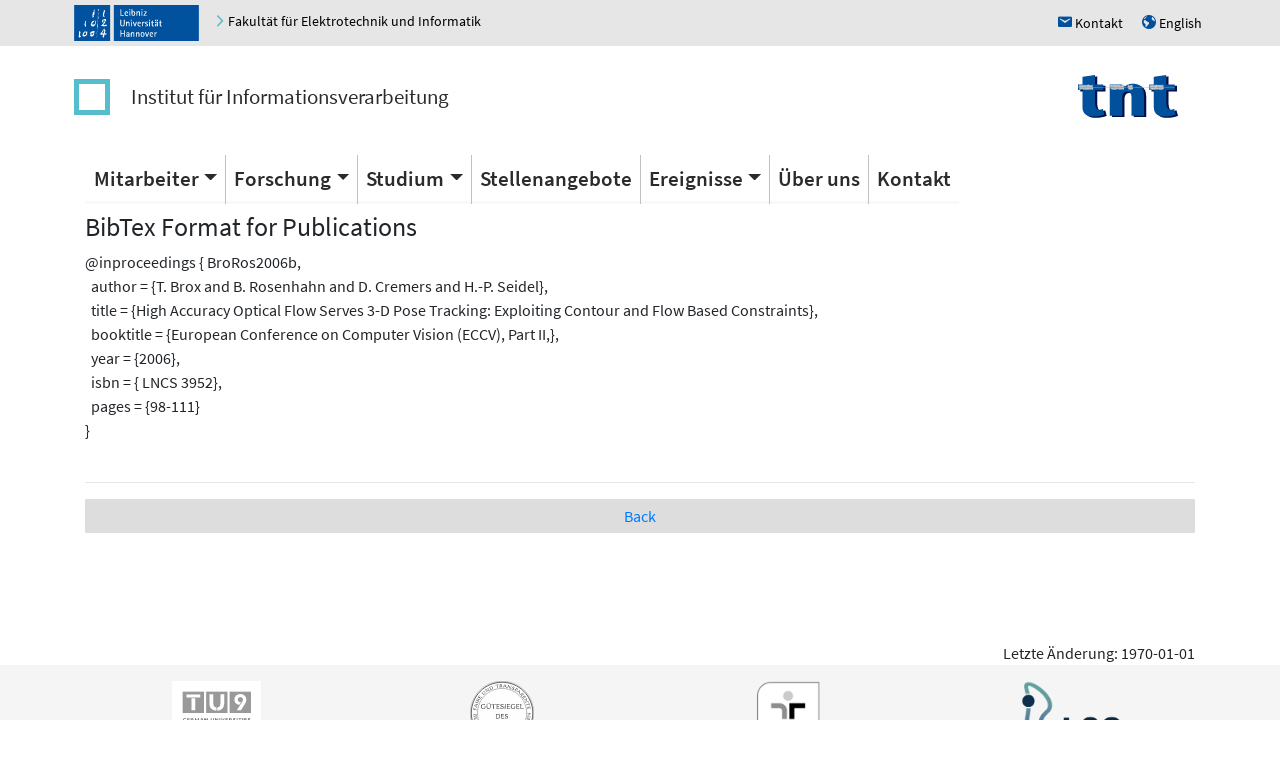

--- FILE ---
content_type: text/html; charset=UTF-8
request_url: https://www.tnt.uni-hannover.de/de/papers/show_bibtex.php?id=657
body_size: 2644
content:
<!DOCTYPE html>
<html lang="en">
<head>
  <title>Institut f&uuml;r Informationsverarbeitung (TNT) - BibTeX Entries of Publications</title>
  <meta charset="utf-8">
  <meta name="viewport" content="width=device-width, initial-scale=1">
  <meta name="robots" content="max-image-preview:large">
  <!-- Latest compiled and minified CSS -->
  <link rel="stylesheet" href="https://cdn.jsdelivr.net/npm/bootstrap@4/dist/css/bootstrap.min.css">
  <!-- Open Iconic -->
  <link href="https://cdn.jsdelivr.net/npm/open-iconic@1/font/css/open-iconic-bootstrap.min.css" rel="stylesheet">
<!-- jQuery library -->
  <script src="https://cdn.jsdelivr.net/npm/jquery@3/dist/jquery.min.js"></script>

<!-- Popper JS -->
<script src="https://cdn.jsdelivr.net/npm/popper.js@1.16/dist/umd/popper.min.js"></script>

<!-- Latest compiled JavaScript -->
<script src="https://cdn.jsdelivr.net/npm/bootstrap@4/dist/js/bootstrap.bundle.min.js"></script>    <script type="text/javascript" src="/js/tnt.js"></script>  
<!-- <link rel="stylesheet" href="/css/faculty_elektrotechnik_informatik.min.css"> -->
<link rel="stylesheet" href="/css/tnt.css">
 <link rel="stylesheet" href="/css/main.css"> 
 <link rel="stylesheet" href="/css/carousel.css"> 
<link rel="stylesheet" href="https://cdn.jsdelivr.net/npm/jquery-ui@1/themes/base/autocomplete.min.css"><script src="https://cdn.jsdelivr.net/npm/jquery-ui@1/dist/jquery-ui.min.js"></script><script src="/js/modernizr.js"></script><script src="/js/forms-bootstrap.js"></script><script src="https://cdn.jsdelivr.net/npm/ckeditor-full@4/ckeditor.min.js"></script><link rel="stylesheet" href="https://cdn.jsdelivr.net/npm/ckeditor-full@4/plugins/scayt/skins/moono-lisa/scayt.min.css"><script src="/js/jquery-timepicker/jquery.timepicker.min.js"></script><meta name="mobile-web-app-capable" content="yes">
</head>
<body><button class="btn btn-light" id="back-to-top" title="Go to top"><span class="oi oi-chevron-top"></span></button><header class="header luh-wide-gray">
  <div class="container p-0 mt-0 pr-2">
     <div class="d-flex flex-row justify-content-between p-0 m-0 align-items-center">
       <div class="p-0 pl-1 m-0">
         <a href="https://www.uni-hannover.de"><img alt="Logo of Leibniz Universität Hannover" src="/graphics/luh_logo.svg" width="125" height="36" /></a>
         <span class="hidden-xs">&nbsp;&nbsp;&nbsp;
           <a href="https://www.et-inf.uni-hannover.de/">
	     <span class="u-icon u-icon--arrow-right luh-color-green"></span>
             <span  style="color: black;" class="link d-none d-md-inline">Fakultät für Elektrotechnik und Informatik</span>
             <span  style="color: black;" class="link d-md-none">Fakultät</span>
           </a>
         </span>
       </div>
       <div class="p-0 m-0">
         <span class="hidden-xs">
           <a title="Kontakt" href="/location">
                <span class="luh-blue u-icon">h</span>
	      <span class="link">Kontakt</span>
           </a>
         </span>
         <span class="hidden-xs pl-3">
           <a title="English" href="/en/papers/show_bibtex.php?id=657">
                <span class="luh-blue u-icon">u</span>
	      <span class="link">English</span>
           </a>
         </span>
       </div>
     </div>
  </div>
</header><nav class="container navbar navbar-expand-sm  luh-white navbar-light justify-content-center justify-content-between pt-4 pb-4 pl-1">
    <ul class="navbar-nav align-items-center">
      <li class="nav-item"><a class="navbar-brand identity-square d-none d-md-block" href="/" ></a></li>
      <li class="nav-item"><a class="navbar-brand identity-text" href="/de">Institut für Informationsverarbeitung</a></li>
    </ul>
    <ul class="navbar-nav">
      <li class="nav-item"><a class="navbar-brand " href="/de"><img src="/graphics/TNT_darkv4.svg" width="100px" alt="TNT"></a></li>
    </ul>
      <!-- Toggler/collapsible Button -->
      <button class="navbar-toggler navbar-toggler-right" type="button" data-toggle="collapse" data-target="#collapsibleNavbar" aria-controls="collapsibleNavbar">
	<span class="navbar-toggler-icon"></span>
      </button>
</nav>
<nav class="container navbar  navbar-expand-sm  luh-white navbar-light sticky-top">
    <!-- Navbar links -->
    <div class="collapse navbar-collapse" id="collapsibleNavbar">
      <ul class="nav navbar-nav">        <li class="nav-item dropdown ">
        <a class="nav-link dropdown-toggle" data-toggle="dropdown" href="/de/staff">Mitarbeiter</a>
        <div class="dropdown-menu"><a class="dropdown-item  " href="/de/staff">Aktuelle Mitarbeiter</a><a class="dropdown-item  " href="/de/staff/ex-wissmit.php">Ehemalige Mitarbeiter</a></div></li>        <li class="nav-item dropdown ">
        <a class="nav-link dropdown-toggle" data-toggle="dropdown" href="/de/research/">Forschung</a>
        <div class="dropdown-menu"><a class="dropdown-item  " href="/de/research/">Forschungsgebiete</a><a class="dropdown-item  " href="/de/papers">Ver&ouml;ffentlichungen</a><a class="dropdown-item  " href="/de/project/">Forschungsprojekte</a><a class="dropdown-item  " href="/de/links">Partner</a></div></li>        <li class="nav-item dropdown ">
        <a class="nav-link dropdown-toggle" data-toggle="dropdown" href="/de/edu">Studium</a>
        <div class="dropdown-menu"><a class="dropdown-item  " href="/de/edu">Lehrveranstaltungen</a><a class="dropdown-item  " href="/de/students">Studentische Arbeiten</a></div></li><li class="nav-item "><a class="nav-link " href="/de/jobs/jobs.php">Stellenangebote</a></li>        <li class="nav-item dropdown ">
        <a class="nav-link dropdown-toggle" data-toggle="dropdown" href="/de/events/events.php">Ereignisse</a>
        <div class="dropdown-menu"><a class="dropdown-item  " href="/de/events/events.php">Kommende Ereignisse</a><a class="dropdown-item  " href="/de/events/events.php#past_events">Vergangene Ereignisse</a><a class="dropdown-item  " href="/de/events/events.php#news">Neuigkeiten</a><a class="dropdown-item  " href="/de/events/events.php#awards">Auszeichnungen</a></div></li><li class="nav-item "><a class="nav-link " href="/de/aboutus/">Über uns</a></li><li class="nav-item "><a class="nav-link " href="/de/location/">Kontakt</a></li></ul></div></nav><div class="container">
  <H1>BibTex Format for Publications</H1>
  
@inproceedings { BroRos2006b,<br>
&nbsp; author = {T. Brox and  B. Rosenhahn and  D. Cremers and  H.-P. Seidel},<br>
&nbsp; title = {High Accuracy Optical Flow Serves 3-D Pose Tracking: Exploiting Contour and Flow Based Constraints},<br>
&nbsp; booktitle = {European Conference on Computer Vision (ECCV), Part II,},<br>
&nbsp; year = {2006},<br>
&nbsp; isbn = { LNCS 3952},<br>
&nbsp; pages = {98-111}<br>
}<br>
<br><hr>
  <table BORDER=0 CELLPADDING=5 WIDTH="100%" >
    <tr bgcolor=#DDDDDD>
      <td width=100% align=center><a href="./">Back</a></td>
    </tr>
  </table>

<!-- End of HTML-Page -->
</div> <!-- container --><div class="pagefooter container text-right">Letzte Änderung: 1970-01-01</div><footer class="footer luh_wide_grey">  <div class="container d-lg-block"> 
    <div class="row">
      <div class="col-6 col-lg-3 p-3">
        <a href="http://www.tu9.de/" title="Die Leibniz Universität Hannover ist Mitglied von TU9, der Allianz führender Technischer Hochschulen in Deutschland">
          <img src="/graphics/luh_cid/tu9-bw.svg" alt="TU9 Logo" />
        </a>
      </div>
      <div class="col-6 col-lg-3 p-3">
        <a href="http://www.hochschulverband.de/" title="Gütesiegel des DHV für faire und transparente Berufungsverhandlungen">
          <img src="/graphics/luh_cid/dhv-bw.svg" alt="Gütesiegel DHV" />
        </a>
      </div>
      <div class="col-6 col-lg-3 p-3">
        <a href="https://www.service-fuer-familien.uni-hannover.de/" title="audit - familiengerechte hochschule" >
          <img src="/graphics/luh_cid/family-bw.png" alt="Familiengerechte Hochschule" />
        </a>
      </div>
      <div class="col-6 col-lg-3 p-3">
        <a href="https://www.l3s.de/" title="L3S" >
          <img src="/graphics/luh_cid/L3S-logo-WEB.webp" alt="L3S" />
        </a>
      </div>
    </div>
  </div>  <div class="container d-flex flex-wrap">
       <div class="p-0 m-0">
         <span class="hidden-xs">
           <a id="contactlink" title="Kontakt" href="/location">
                <span class="luhblue u-icon">h</span>
		<span class="link">Kontakt</span>
           </a>
         </span>
       </div>
    <div class="p-2 ml-auto">&copy; 2026:&nbsp;
      <a href="https://www.uni-hannover.de/de/copyright/" class="o-footer__link">Leibniz Universität Hannover</a>
    </div>
    <div class="p-2 text-muted">
      <a href="/impressum.php">Impressum</a>
    </div>
    <div class="p-2">
      <a href="https://www.uni-hannover.de/de/datenschutzerklaerung/">Datenschutzerklärung</a>
    </div>
  </div></footer>
<div class="device-xs d-block d-sm-none"></div>
<div class="device-sm d-none d-sm-block "></div>
<div class="device-md d-none d-md-block "></div>
<div class="device-lg d-none d-lg-block "></div>
<div class="device-xl d-none d-xl-block"></div></body>
</html>

--- FILE ---
content_type: text/javascript
request_url: https://www.tnt.uni-hannover.de/js/tnt.js
body_size: 353
content:
function isBreakpoint( alias ) {
    return $('.device-' + alias).is(':visible');
}

function bindNavbar() {
//    return;
    //	if ($(window).width() >= 768) {
    if (isBreakpoint('xs')) {
	$('.sticky-top .dropdown').off('mouseover').off('mouseout');
    }
    else     {
	$('.sticky-top .dropdown').on('mouseover', function(){
	    $('.dropdown-toggle', this).next('.dropdown-menu').show();
	}).on('mouseout', function(){
	    $('.dropdown-toggle', this).next('.dropdown-menu').hide();
	});
	
	$('.dropdown-toggle').click(function() {
	    if ($(this).next('.dropdown-menu').is(':visible')) {
		window.location = $(this).attr('href');
	    }
	});
    }
}

$(document).ready(function() {

    if( isBreakpoint('xs') ) {
	$('.collapse').removeClass('show');
    } else {
    	$('.table-responsive').removeClass('table-responsive');
    }
    

    $(window).resize(function() {
	bindNavbar();
    });
    
    bindNavbar();

    var h=$('.sticky-top').height();
//    $('.anchor').css('top',-$('.sticky-top').height());
});
//if( isBreakpoint('xs') ) {
//    $('.someClass').css('property', 'value');
//}

$(document).ready(function(){
    $(window).scroll(function () {
	if ($(this).scrollTop() > 50) {
	    $('#back-to-top').fadeIn();
	} else {
	    $('#back-to-top').fadeOut();
	}
    });
    // scroll body to 0px on click
    $('#back-to-top').click(function () {
	$('body,html').animate({
	    scrollTop: 0
	}, 400);
	return false;
    });
});
